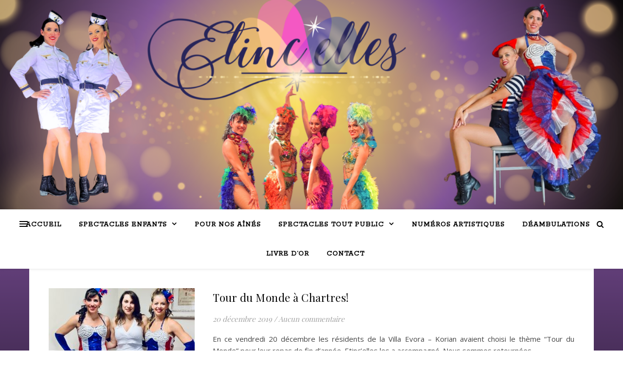

--- FILE ---
content_type: text/html; charset=UTF-8
request_url: https://etinc-elles.fr/tag/chant/
body_size: 14217
content:
<!DOCTYPE html>
<html lang="fr-FR">
<head>
	<meta charset="UTF-8">
	<meta name="viewport" content="width=device-width, initial-scale=1.0" />
	<link rel="profile" href="https://gmpg.org/xfn/11">

<meta name='robots' content='index, follow, max-video-preview:-1, max-snippet:-1, max-image-preview:large' />

	<!-- This site is optimized with the Yoast SEO plugin v19.14 - https://yoast.com/wordpress/plugins/seo/ -->
	<title>Archives des chant - Etinc&#039;elles</title>
	<link rel="canonical" href="https://etinc-elles.fr/tag/chant/" />
	<meta property="og:locale" content="fr_FR" />
	<meta property="og:type" content="article" />
	<meta property="og:title" content="Archives des chant - Etinc&#039;elles" />
	<meta property="og:url" content="https://etinc-elles.fr/tag/chant/" />
	<meta property="og:site_name" content="Etinc&#039;elles" />
	<meta name="twitter:card" content="summary_large_image" />
	<script type="application/ld+json" class="yoast-schema-graph">{"@context":"https://schema.org","@graph":[{"@type":"CollectionPage","@id":"https://etinc-elles.fr/tag/chant/","url":"https://etinc-elles.fr/tag/chant/","name":"Archives des chant - Etinc&#039;elles","isPartOf":{"@id":"https://etinc-elles.fr/#website"},"primaryImageOfPage":{"@id":"https://etinc-elles.fr/tag/chant/#primaryimage"},"image":{"@id":"https://etinc-elles.fr/tag/chant/#primaryimage"},"thumbnailUrl":"https://etinc-elles.fr/wp-content/uploads/2019/12/WhatsApp-Image-2019-12-20-at-17.30.47.jpeg","breadcrumb":{"@id":"https://etinc-elles.fr/tag/chant/#breadcrumb"},"inLanguage":"fr-FR"},{"@type":"ImageObject","inLanguage":"fr-FR","@id":"https://etinc-elles.fr/tag/chant/#primaryimage","url":"https://etinc-elles.fr/wp-content/uploads/2019/12/WhatsApp-Image-2019-12-20-at-17.30.47.jpeg","contentUrl":"https://etinc-elles.fr/wp-content/uploads/2019/12/WhatsApp-Image-2019-12-20-at-17.30.47.jpeg","width":896,"height":1237,"caption":"Troupe étincelles spectacle cabaret chartres"},{"@type":"BreadcrumbList","@id":"https://etinc-elles.fr/tag/chant/#breadcrumb","itemListElement":[{"@type":"ListItem","position":1,"name":"Accueil","item":"https://etinc-elles.fr/"},{"@type":"ListItem","position":2,"name":"chant"}]},{"@type":"WebSite","@id":"https://etinc-elles.fr/#website","url":"https://etinc-elles.fr/","name":"Etinc&#039;elles","description":"Danse et prestations artistiques","potentialAction":[{"@type":"SearchAction","target":{"@type":"EntryPoint","urlTemplate":"https://etinc-elles.fr/?s={search_term_string}"},"query-input":"required name=search_term_string"}],"inLanguage":"fr-FR"}]}</script>
	<!-- / Yoast SEO plugin. -->


<link rel='dns-prefetch' href='//fonts.googleapis.com' />
<link rel="alternate" type="application/rss+xml" title="Etinc&#039;elles &raquo; Flux" href="https://etinc-elles.fr/feed/" />
<link rel="alternate" type="application/rss+xml" title="Etinc&#039;elles &raquo; Flux des commentaires" href="https://etinc-elles.fr/comments/feed/" />
<link rel="alternate" type="application/rss+xml" title="Etinc&#039;elles &raquo; Flux de l’étiquette chant" href="https://etinc-elles.fr/tag/chant/feed/" />
<script type="text/javascript">
window._wpemojiSettings = {"baseUrl":"https:\/\/s.w.org\/images\/core\/emoji\/14.0.0\/72x72\/","ext":".png","svgUrl":"https:\/\/s.w.org\/images\/core\/emoji\/14.0.0\/svg\/","svgExt":".svg","source":{"concatemoji":"https:\/\/etinc-elles.fr\/wp-includes\/js\/wp-emoji-release.min.js?ver=6.2.8"}};
/*! This file is auto-generated */
!function(e,a,t){var n,r,o,i=a.createElement("canvas"),p=i.getContext&&i.getContext("2d");function s(e,t){p.clearRect(0,0,i.width,i.height),p.fillText(e,0,0);e=i.toDataURL();return p.clearRect(0,0,i.width,i.height),p.fillText(t,0,0),e===i.toDataURL()}function c(e){var t=a.createElement("script");t.src=e,t.defer=t.type="text/javascript",a.getElementsByTagName("head")[0].appendChild(t)}for(o=Array("flag","emoji"),t.supports={everything:!0,everythingExceptFlag:!0},r=0;r<o.length;r++)t.supports[o[r]]=function(e){if(p&&p.fillText)switch(p.textBaseline="top",p.font="600 32px Arial",e){case"flag":return s("\ud83c\udff3\ufe0f\u200d\u26a7\ufe0f","\ud83c\udff3\ufe0f\u200b\u26a7\ufe0f")?!1:!s("\ud83c\uddfa\ud83c\uddf3","\ud83c\uddfa\u200b\ud83c\uddf3")&&!s("\ud83c\udff4\udb40\udc67\udb40\udc62\udb40\udc65\udb40\udc6e\udb40\udc67\udb40\udc7f","\ud83c\udff4\u200b\udb40\udc67\u200b\udb40\udc62\u200b\udb40\udc65\u200b\udb40\udc6e\u200b\udb40\udc67\u200b\udb40\udc7f");case"emoji":return!s("\ud83e\udef1\ud83c\udffb\u200d\ud83e\udef2\ud83c\udfff","\ud83e\udef1\ud83c\udffb\u200b\ud83e\udef2\ud83c\udfff")}return!1}(o[r]),t.supports.everything=t.supports.everything&&t.supports[o[r]],"flag"!==o[r]&&(t.supports.everythingExceptFlag=t.supports.everythingExceptFlag&&t.supports[o[r]]);t.supports.everythingExceptFlag=t.supports.everythingExceptFlag&&!t.supports.flag,t.DOMReady=!1,t.readyCallback=function(){t.DOMReady=!0},t.supports.everything||(n=function(){t.readyCallback()},a.addEventListener?(a.addEventListener("DOMContentLoaded",n,!1),e.addEventListener("load",n,!1)):(e.attachEvent("onload",n),a.attachEvent("onreadystatechange",function(){"complete"===a.readyState&&t.readyCallback()})),(e=t.source||{}).concatemoji?c(e.concatemoji):e.wpemoji&&e.twemoji&&(c(e.twemoji),c(e.wpemoji)))}(window,document,window._wpemojiSettings);
</script>
<style type="text/css">
img.wp-smiley,
img.emoji {
	display: inline !important;
	border: none !important;
	box-shadow: none !important;
	height: 1em !important;
	width: 1em !important;
	margin: 0 0.07em !important;
	vertical-align: -0.1em !important;
	background: none !important;
	padding: 0 !important;
}
</style>
	<link rel='stylesheet' id='wp-block-library-css' href='https://etinc-elles.fr/wp-includes/css/dist/block-library/style.min.css?ver=6.2.8' type='text/css' media='all' />
<link rel='stylesheet' id='classic-theme-styles-css' href='https://etinc-elles.fr/wp-includes/css/classic-themes.min.css?ver=6.2.8' type='text/css' media='all' />
<style id='global-styles-inline-css' type='text/css'>
body{--wp--preset--color--black: #000000;--wp--preset--color--cyan-bluish-gray: #abb8c3;--wp--preset--color--white: #ffffff;--wp--preset--color--pale-pink: #f78da7;--wp--preset--color--vivid-red: #cf2e2e;--wp--preset--color--luminous-vivid-orange: #ff6900;--wp--preset--color--luminous-vivid-amber: #fcb900;--wp--preset--color--light-green-cyan: #7bdcb5;--wp--preset--color--vivid-green-cyan: #00d084;--wp--preset--color--pale-cyan-blue: #8ed1fc;--wp--preset--color--vivid-cyan-blue: #0693e3;--wp--preset--color--vivid-purple: #9b51e0;--wp--preset--gradient--vivid-cyan-blue-to-vivid-purple: linear-gradient(135deg,rgba(6,147,227,1) 0%,rgb(155,81,224) 100%);--wp--preset--gradient--light-green-cyan-to-vivid-green-cyan: linear-gradient(135deg,rgb(122,220,180) 0%,rgb(0,208,130) 100%);--wp--preset--gradient--luminous-vivid-amber-to-luminous-vivid-orange: linear-gradient(135deg,rgba(252,185,0,1) 0%,rgba(255,105,0,1) 100%);--wp--preset--gradient--luminous-vivid-orange-to-vivid-red: linear-gradient(135deg,rgba(255,105,0,1) 0%,rgb(207,46,46) 100%);--wp--preset--gradient--very-light-gray-to-cyan-bluish-gray: linear-gradient(135deg,rgb(238,238,238) 0%,rgb(169,184,195) 100%);--wp--preset--gradient--cool-to-warm-spectrum: linear-gradient(135deg,rgb(74,234,220) 0%,rgb(151,120,209) 20%,rgb(207,42,186) 40%,rgb(238,44,130) 60%,rgb(251,105,98) 80%,rgb(254,248,76) 100%);--wp--preset--gradient--blush-light-purple: linear-gradient(135deg,rgb(255,206,236) 0%,rgb(152,150,240) 100%);--wp--preset--gradient--blush-bordeaux: linear-gradient(135deg,rgb(254,205,165) 0%,rgb(254,45,45) 50%,rgb(107,0,62) 100%);--wp--preset--gradient--luminous-dusk: linear-gradient(135deg,rgb(255,203,112) 0%,rgb(199,81,192) 50%,rgb(65,88,208) 100%);--wp--preset--gradient--pale-ocean: linear-gradient(135deg,rgb(255,245,203) 0%,rgb(182,227,212) 50%,rgb(51,167,181) 100%);--wp--preset--gradient--electric-grass: linear-gradient(135deg,rgb(202,248,128) 0%,rgb(113,206,126) 100%);--wp--preset--gradient--midnight: linear-gradient(135deg,rgb(2,3,129) 0%,rgb(40,116,252) 100%);--wp--preset--duotone--dark-grayscale: url('#wp-duotone-dark-grayscale');--wp--preset--duotone--grayscale: url('#wp-duotone-grayscale');--wp--preset--duotone--purple-yellow: url('#wp-duotone-purple-yellow');--wp--preset--duotone--blue-red: url('#wp-duotone-blue-red');--wp--preset--duotone--midnight: url('#wp-duotone-midnight');--wp--preset--duotone--magenta-yellow: url('#wp-duotone-magenta-yellow');--wp--preset--duotone--purple-green: url('#wp-duotone-purple-green');--wp--preset--duotone--blue-orange: url('#wp-duotone-blue-orange');--wp--preset--font-size--small: 13px;--wp--preset--font-size--medium: 20px;--wp--preset--font-size--large: 36px;--wp--preset--font-size--x-large: 42px;--wp--preset--spacing--20: 0.44rem;--wp--preset--spacing--30: 0.67rem;--wp--preset--spacing--40: 1rem;--wp--preset--spacing--50: 1.5rem;--wp--preset--spacing--60: 2.25rem;--wp--preset--spacing--70: 3.38rem;--wp--preset--spacing--80: 5.06rem;--wp--preset--shadow--natural: 6px 6px 9px rgba(0, 0, 0, 0.2);--wp--preset--shadow--deep: 12px 12px 50px rgba(0, 0, 0, 0.4);--wp--preset--shadow--sharp: 6px 6px 0px rgba(0, 0, 0, 0.2);--wp--preset--shadow--outlined: 6px 6px 0px -3px rgba(255, 255, 255, 1), 6px 6px rgba(0, 0, 0, 1);--wp--preset--shadow--crisp: 6px 6px 0px rgba(0, 0, 0, 1);}:where(.is-layout-flex){gap: 0.5em;}body .is-layout-flow > .alignleft{float: left;margin-inline-start: 0;margin-inline-end: 2em;}body .is-layout-flow > .alignright{float: right;margin-inline-start: 2em;margin-inline-end: 0;}body .is-layout-flow > .aligncenter{margin-left: auto !important;margin-right: auto !important;}body .is-layout-constrained > .alignleft{float: left;margin-inline-start: 0;margin-inline-end: 2em;}body .is-layout-constrained > .alignright{float: right;margin-inline-start: 2em;margin-inline-end: 0;}body .is-layout-constrained > .aligncenter{margin-left: auto !important;margin-right: auto !important;}body .is-layout-constrained > :where(:not(.alignleft):not(.alignright):not(.alignfull)){max-width: var(--wp--style--global--content-size);margin-left: auto !important;margin-right: auto !important;}body .is-layout-constrained > .alignwide{max-width: var(--wp--style--global--wide-size);}body .is-layout-flex{display: flex;}body .is-layout-flex{flex-wrap: wrap;align-items: center;}body .is-layout-flex > *{margin: 0;}:where(.wp-block-columns.is-layout-flex){gap: 2em;}.has-black-color{color: var(--wp--preset--color--black) !important;}.has-cyan-bluish-gray-color{color: var(--wp--preset--color--cyan-bluish-gray) !important;}.has-white-color{color: var(--wp--preset--color--white) !important;}.has-pale-pink-color{color: var(--wp--preset--color--pale-pink) !important;}.has-vivid-red-color{color: var(--wp--preset--color--vivid-red) !important;}.has-luminous-vivid-orange-color{color: var(--wp--preset--color--luminous-vivid-orange) !important;}.has-luminous-vivid-amber-color{color: var(--wp--preset--color--luminous-vivid-amber) !important;}.has-light-green-cyan-color{color: var(--wp--preset--color--light-green-cyan) !important;}.has-vivid-green-cyan-color{color: var(--wp--preset--color--vivid-green-cyan) !important;}.has-pale-cyan-blue-color{color: var(--wp--preset--color--pale-cyan-blue) !important;}.has-vivid-cyan-blue-color{color: var(--wp--preset--color--vivid-cyan-blue) !important;}.has-vivid-purple-color{color: var(--wp--preset--color--vivid-purple) !important;}.has-black-background-color{background-color: var(--wp--preset--color--black) !important;}.has-cyan-bluish-gray-background-color{background-color: var(--wp--preset--color--cyan-bluish-gray) !important;}.has-white-background-color{background-color: var(--wp--preset--color--white) !important;}.has-pale-pink-background-color{background-color: var(--wp--preset--color--pale-pink) !important;}.has-vivid-red-background-color{background-color: var(--wp--preset--color--vivid-red) !important;}.has-luminous-vivid-orange-background-color{background-color: var(--wp--preset--color--luminous-vivid-orange) !important;}.has-luminous-vivid-amber-background-color{background-color: var(--wp--preset--color--luminous-vivid-amber) !important;}.has-light-green-cyan-background-color{background-color: var(--wp--preset--color--light-green-cyan) !important;}.has-vivid-green-cyan-background-color{background-color: var(--wp--preset--color--vivid-green-cyan) !important;}.has-pale-cyan-blue-background-color{background-color: var(--wp--preset--color--pale-cyan-blue) !important;}.has-vivid-cyan-blue-background-color{background-color: var(--wp--preset--color--vivid-cyan-blue) !important;}.has-vivid-purple-background-color{background-color: var(--wp--preset--color--vivid-purple) !important;}.has-black-border-color{border-color: var(--wp--preset--color--black) !important;}.has-cyan-bluish-gray-border-color{border-color: var(--wp--preset--color--cyan-bluish-gray) !important;}.has-white-border-color{border-color: var(--wp--preset--color--white) !important;}.has-pale-pink-border-color{border-color: var(--wp--preset--color--pale-pink) !important;}.has-vivid-red-border-color{border-color: var(--wp--preset--color--vivid-red) !important;}.has-luminous-vivid-orange-border-color{border-color: var(--wp--preset--color--luminous-vivid-orange) !important;}.has-luminous-vivid-amber-border-color{border-color: var(--wp--preset--color--luminous-vivid-amber) !important;}.has-light-green-cyan-border-color{border-color: var(--wp--preset--color--light-green-cyan) !important;}.has-vivid-green-cyan-border-color{border-color: var(--wp--preset--color--vivid-green-cyan) !important;}.has-pale-cyan-blue-border-color{border-color: var(--wp--preset--color--pale-cyan-blue) !important;}.has-vivid-cyan-blue-border-color{border-color: var(--wp--preset--color--vivid-cyan-blue) !important;}.has-vivid-purple-border-color{border-color: var(--wp--preset--color--vivid-purple) !important;}.has-vivid-cyan-blue-to-vivid-purple-gradient-background{background: var(--wp--preset--gradient--vivid-cyan-blue-to-vivid-purple) !important;}.has-light-green-cyan-to-vivid-green-cyan-gradient-background{background: var(--wp--preset--gradient--light-green-cyan-to-vivid-green-cyan) !important;}.has-luminous-vivid-amber-to-luminous-vivid-orange-gradient-background{background: var(--wp--preset--gradient--luminous-vivid-amber-to-luminous-vivid-orange) !important;}.has-luminous-vivid-orange-to-vivid-red-gradient-background{background: var(--wp--preset--gradient--luminous-vivid-orange-to-vivid-red) !important;}.has-very-light-gray-to-cyan-bluish-gray-gradient-background{background: var(--wp--preset--gradient--very-light-gray-to-cyan-bluish-gray) !important;}.has-cool-to-warm-spectrum-gradient-background{background: var(--wp--preset--gradient--cool-to-warm-spectrum) !important;}.has-blush-light-purple-gradient-background{background: var(--wp--preset--gradient--blush-light-purple) !important;}.has-blush-bordeaux-gradient-background{background: var(--wp--preset--gradient--blush-bordeaux) !important;}.has-luminous-dusk-gradient-background{background: var(--wp--preset--gradient--luminous-dusk) !important;}.has-pale-ocean-gradient-background{background: var(--wp--preset--gradient--pale-ocean) !important;}.has-electric-grass-gradient-background{background: var(--wp--preset--gradient--electric-grass) !important;}.has-midnight-gradient-background{background: var(--wp--preset--gradient--midnight) !important;}.has-small-font-size{font-size: var(--wp--preset--font-size--small) !important;}.has-medium-font-size{font-size: var(--wp--preset--font-size--medium) !important;}.has-large-font-size{font-size: var(--wp--preset--font-size--large) !important;}.has-x-large-font-size{font-size: var(--wp--preset--font-size--x-large) !important;}
.wp-block-navigation a:where(:not(.wp-element-button)){color: inherit;}
:where(.wp-block-columns.is-layout-flex){gap: 2em;}
.wp-block-pullquote{font-size: 1.5em;line-height: 1.6;}
</style>
<link rel='stylesheet' id='contact-form-7-css' href='https://etinc-elles.fr/wp-content/plugins/contact-form-7/includes/css/styles.css?ver=5.7.2' type='text/css' media='all' />
<link rel='stylesheet' id='rw-slider-image-script-css' href='https://etinc-elles.fr/wp-content/plugins/slider-images/style/rw-slider-image-widget.css?ver=6.2.8' type='text/css' media='all' />
<link rel='stylesheet' id='rw-slider-image-style-fontawesome-css' href='https://etinc-elles.fr/wp-content/plugins/slider-images/style/richwebicons.css?ver=6.2.8' type='text/css' media='all' />
<link rel='stylesheet' id='dpsp-frontend-style-css' href='https://etinc-elles.fr/wp-content/plugins/social-pug/assets/css/style-frontend.css?ver=6.2.8' type='text/css' media='all' />
<link rel='stylesheet' id='ashe-style-css' href='https://etinc-elles.fr/wp-content/themes/ashe/style.css?ver=1.8.2' type='text/css' media='all' />
<link rel='stylesheet' id='fontawesome-css' href='https://etinc-elles.fr/wp-content/themes/ashe/assets/css/font-awesome.css?ver=6.2.8' type='text/css' media='all' />
<link rel='stylesheet' id='fontello-css' href='https://etinc-elles.fr/wp-content/themes/ashe/assets/css/fontello.css?ver=6.2.8' type='text/css' media='all' />
<link rel='stylesheet' id='slick-css' href='https://etinc-elles.fr/wp-content/themes/ashe/assets/css/slick.css?ver=6.2.8' type='text/css' media='all' />
<link rel='stylesheet' id='scrollbar-css' href='https://etinc-elles.fr/wp-content/themes/ashe/assets/css/perfect-scrollbar.css?ver=6.2.8' type='text/css' media='all' />
<link rel='stylesheet' id='ashe-responsive-css' href='https://etinc-elles.fr/wp-content/themes/ashe/assets/css/responsive.css?ver=1.8.2' type='text/css' media='all' />
<link rel='stylesheet' id='ashe-playfair-font-css' href='//fonts.googleapis.com/css?family=Playfair+Display%3A400%2C700&#038;ver=1.0.0' type='text/css' media='all' />
<link rel='stylesheet' id='ashe-opensans-font-css' href='//fonts.googleapis.com/css?family=Open+Sans%3A400italic%2C400%2C600italic%2C600%2C700italic%2C700&#038;ver=1.0.0' type='text/css' media='all' />
<link rel='stylesheet' id='ashe-rokkitt-font-css' href='//fonts.googleapis.com/css?family=Rokkitt&#038;ver=1.0.0' type='text/css' media='all' />
<style id='akismet-widget-style-inline-css' type='text/css'>

			.a-stats {
				--akismet-color-mid-green: #357b49;
				--akismet-color-white: #fff;
				--akismet-color-light-grey: #f6f7f7;

				max-width: 350px;
				width: auto;
			}

			.a-stats * {
				all: unset;
				box-sizing: border-box;
			}

			.a-stats strong {
				font-weight: 600;
			}

			.a-stats a.a-stats__link,
			.a-stats a.a-stats__link:visited,
			.a-stats a.a-stats__link:active {
				background: var(--akismet-color-mid-green);
				border: none;
				box-shadow: none;
				border-radius: 8px;
				color: var(--akismet-color-white);
				cursor: pointer;
				display: block;
				font-family: -apple-system, BlinkMacSystemFont, 'Segoe UI', 'Roboto', 'Oxygen-Sans', 'Ubuntu', 'Cantarell', 'Helvetica Neue', sans-serif;
				font-weight: 500;
				padding: 12px;
				text-align: center;
				text-decoration: none;
				transition: all 0.2s ease;
			}

			/* Extra specificity to deal with TwentyTwentyOne focus style */
			.widget .a-stats a.a-stats__link:focus {
				background: var(--akismet-color-mid-green);
				color: var(--akismet-color-white);
				text-decoration: none;
			}

			.a-stats a.a-stats__link:hover {
				filter: brightness(110%);
				box-shadow: 0 4px 12px rgba(0, 0, 0, 0.06), 0 0 2px rgba(0, 0, 0, 0.16);
			}

			.a-stats .count {
				color: var(--akismet-color-white);
				display: block;
				font-size: 1.5em;
				line-height: 1.4;
				padding: 0 13px;
				white-space: nowrap;
			}
		
</style>
<link rel='stylesheet' id='slb_core-css' href='https://etinc-elles.fr/wp-content/plugins/simple-lightbox/client/css/app.css?ver=2.9.4' type='text/css' media='all' />
<script type='text/javascript' src='https://etinc-elles.fr/wp-includes/js/jquery/jquery.min.js?ver=3.6.4' id='jquery-core-js'></script>
<script type='text/javascript' src='https://etinc-elles.fr/wp-includes/js/jquery/jquery-migrate.min.js?ver=3.4.0' id='jquery-migrate-js'></script>
<script type='text/javascript' src='https://etinc-elles.fr/wp-includes/js/jquery/ui/core.min.js?ver=1.13.2' id='jquery-ui-core-js'></script>
<script type='text/javascript' src='https://etinc-elles.fr/wp-content/plugins/slider-images/scripts/rw-slider-image-widget.js?ver=6.2.8' id='rw-slider-image-script-js'></script>
<script type='text/javascript' src='https://etinc-elles.fr/wp-content/plugins/slider-images/scripts/jquery.easing.1.2.js?ver=6.2.8' id='rw-slider-image-script-easing-js'></script>
<script type='text/javascript' src='https://etinc-elles.fr/wp-content/plugins/slider-images/scripts/jquery.anythingslider.min.js?ver=6.2.8' id='rw-slider-image-script-anythingslider-js'></script>
<script type='text/javascript' src='https://etinc-elles.fr/wp-content/plugins/slider-images/scripts/jquery.colorbox-min.js?ver=6.2.8' id='rw-slider-image-script-colorbox-js'></script>
<script type='text/javascript' src='https://etinc-elles.fr/wp-content/plugins/social-pug/assets/js/front-end.js?ver=6.2.8' id='dpsp-frontend-js-js'></script>
<script type='text/javascript' id='wp-statistics-tracker-js-extra'>
/* <![CDATA[ */
var WP_Statistics_Tracker_Object = {"hitRequestUrl":"https:\/\/etinc-elles.fr\/wp-json\/wp-statistics\/v2\/hit?wp_statistics_hit_rest=yes&track_all=0&current_page_type=post_tag&current_page_id=152&search_query&page_uri=L3RhZy9jaGFudC8","keepOnlineRequestUrl":"https:\/\/etinc-elles.fr\/wp-json\/wp-statistics\/v2\/online?wp_statistics_hit_rest=yes&track_all=0&current_page_type=post_tag&current_page_id=152&search_query&page_uri=L3RhZy9jaGFudC8","option":{"dntEnabled":"1","cacheCompatibility":"1"}};
/* ]]> */
</script>
<script type='text/javascript' src='https://etinc-elles.fr/wp-content/plugins/wp-statistics/assets/js/tracker.js?ver=6.2.8' id='wp-statistics-tracker-js'></script>
<link rel="https://api.w.org/" href="https://etinc-elles.fr/wp-json/" /><link rel="alternate" type="application/json" href="https://etinc-elles.fr/wp-json/wp/v2/tags/152" /><link rel="EditURI" type="application/rsd+xml" title="RSD" href="https://etinc-elles.fr/xmlrpc.php?rsd" />
<link rel="wlwmanifest" type="application/wlwmanifest+xml" href="https://etinc-elles.fr/wp-includes/wlwmanifest.xml" />
<meta name="generator" content="WordPress 6.2.8" />
<style type="text/css" data-source="Social Pug">
					@media screen and ( max-width : 720px ) {
						.dpsp-content-wrapper.dpsp-hide-on-mobile { display: none !important; }
					}
				</style><!-- Analytics by WP Statistics v14.3.5 - https://wp-statistics.com/ -->
<style id="ashe_dynamic_css">body {background-color: #ffffff;}#top-bar {background-color: #ffffff;}#top-bar a {color: #000000;}#top-bar a:hover,#top-bar li.current-menu-item > a,#top-bar li.current-menu-ancestor > a,#top-bar .sub-menu li.current-menu-item > a,#top-bar .sub-menu li.current-menu-ancestor> a {color: #ed95e5;}#top-menu .sub-menu,#top-menu .sub-menu a {background-color: #ffffff;border-color: rgba(0,0,0, 0.05);}@media screen and ( max-width: 979px ) {.top-bar-socials {float: none !important;}.top-bar-socials a {line-height: 40px !important;}}.header-logo a,.site-description {color: #111111;}.entry-header {background-color: #ffffff;}#main-nav {background-color: #ffffff;box-shadow: 0px 1px 5px rgba(0,0,0, 0.1);}#featured-links h6 {background-color: rgba(255,255,255, 0.85);color: #000000;}#main-nav a,#main-nav i,#main-nav #s {color: #000000;}.main-nav-sidebar span,.sidebar-alt-close-btn span {background-color: #000000;}#main-nav a:hover,#main-nav i:hover,#main-nav li.current-menu-item > a,#main-nav li.current-menu-ancestor > a,#main-nav .sub-menu li.current-menu-item > a,#main-nav .sub-menu li.current-menu-ancestor> a {color: #ed95e5;}.main-nav-sidebar:hover span {background-color: #ed95e5;}#main-menu .sub-menu,#main-menu .sub-menu a {background-color: #ffffff;border-color: rgba(0,0,0, 0.05);}#main-nav #s {background-color: #ffffff;}#main-nav #s::-webkit-input-placeholder { /* Chrome/Opera/Safari */color: rgba(0,0,0, 0.7);}#main-nav #s::-moz-placeholder { /* Firefox 19+ */color: rgba(0,0,0, 0.7);}#main-nav #s:-ms-input-placeholder { /* IE 10+ */color: rgba(0,0,0, 0.7);}#main-nav #s:-moz-placeholder { /* Firefox 18- */color: rgba(0,0,0, 0.7);}/* Background */.sidebar-alt,#featured-links,.main-content,.featured-slider-area,.page-content select,.page-content input,.page-content textarea {background-color: #ffffff;}/* Text */.page-content,.page-content select,.page-content input,.page-content textarea,.page-content .post-author a,.page-content .ashe-widget a,.page-content .comment-author {color: #464646;}/* Title */.page-content h1,.page-content h2,.page-content h3,.page-content h4,.page-content h5,.page-content h6,.page-content .post-title a,.page-content .author-description h4 a,.page-content .related-posts h4 a,.page-content .blog-pagination .previous-page a,.page-content .blog-pagination .next-page a,blockquote,.page-content .post-share a {color: #030303;}.page-content .post-title a:hover {color: rgba(3,3,3, 0.75);}/* Meta */.page-content .post-date,.page-content .post-comments,.page-content .post-author,.page-content [data-layout*="list"] .post-author a,.page-content .related-post-date,.page-content .comment-meta a,.page-content .author-share a,.page-content .post-tags a,.page-content .tagcloud a,.widget_categories li,.widget_archive li,.ahse-subscribe-box p,.rpwwt-post-author,.rpwwt-post-categories,.rpwwt-post-date,.rpwwt-post-comments-number {color: #a1a1a1;}.page-content input::-webkit-input-placeholder { /* Chrome/Opera/Safari */color: #a1a1a1;}.page-content input::-moz-placeholder { /* Firefox 19+ */color: #a1a1a1;}.page-content input:-ms-input-placeholder { /* IE 10+ */color: #a1a1a1;}.page-content input:-moz-placeholder { /* Firefox 18- */color: #a1a1a1;}/* Accent */.page-content a,.post-categories,.page-content .ashe-widget.widget_text a {color: #ed95e5;}.page-content .elementor a,.page-content .elementor a:hover {color: inherit;}.ps-container > .ps-scrollbar-y-rail > .ps-scrollbar-y {background: #ed95e5;}.page-content a:hover {color: rgba(237,149,229, 0.8);}blockquote {border-color: #ed95e5;}/* Selection */::-moz-selection {color: #ffffff;background: #ed95e5;}::selection {color: #ffffff;background: #ed95e5;}/* Border */.page-content .post-footer,[data-layout*="list"] .blog-grid > li,.page-content .author-description,.page-content .related-posts,.page-content .entry-comments,.page-content .ashe-widget li,.page-content #wp-calendar,.page-content #wp-calendar caption,.page-content #wp-calendar tbody td,.page-content .widget_nav_menu li a,.page-content .tagcloud a,.page-content select,.page-content input,.page-content textarea,.widget-title h2:before,.widget-title h2:after,.post-tags a,.gallery-caption,.wp-caption-text,table tr,table th,table td,pre,.category-description {border-color: #e8e8e8;}hr {background-color: #e8e8e8;}/* Buttons */.widget_search i,.widget_search #searchsubmit,.single-navigation i,.page-content .submit,.page-content .blog-pagination.numeric a,.page-content .blog-pagination.load-more a,.page-content .ashe-subscribe-box input[type="submit"],.page-content .widget_wysija input[type="submit"],.page-content .post-password-form input[type="submit"],.page-content .wpcf7 [type="submit"] {color: #ffffff;background-color: #333333;}.single-navigation i:hover,.page-content .submit:hover,.page-content .blog-pagination.numeric a:hover,.page-content .blog-pagination.numeric span,.page-content .blog-pagination.load-more a:hover,.page-content .ashe-subscribe-box input[type="submit"]:hover,.page-content .widget_wysija input[type="submit"]:hover,.page-content .post-password-form input[type="submit"]:hover,.page-content .wpcf7 [type="submit"]:hover {color: #ffffff;background-color: #ed95e5;}/* Image Overlay */.image-overlay,#infscr-loading,.page-content h4.image-overlay {color: #ffffff;background-color: rgba(73,73,73, 0.3);}.image-overlay a,.post-slider .prev-arrow,.post-slider .next-arrow,.page-content .image-overlay a,#featured-slider .slick-arrow,#featured-slider .slider-dots {color: #ffffff;}.slide-caption {background: rgba(255,255,255, 0.95);}#featured-slider .slick-active {background: #ffffff;}#page-footer,#page-footer select,#page-footer input,#page-footer textarea {background-color: #f6f6f6;color: #333333;}#page-footer,#page-footer a,#page-footer select,#page-footer input,#page-footer textarea {color: #333333;}#page-footer #s::-webkit-input-placeholder { /* Chrome/Opera/Safari */color: #333333;}#page-footer #s::-moz-placeholder { /* Firefox 19+ */color: #333333;}#page-footer #s:-ms-input-placeholder { /* IE 10+ */color: #333333;}#page-footer #s:-moz-placeholder { /* Firefox 18- */color: #333333;}/* Title */#page-footer h1,#page-footer h2,#page-footer h3,#page-footer h4,#page-footer h5,#page-footer h6 {color: #111111;}#page-footer a:hover {color: #ed95e5;}/* Border */#page-footer a,#page-footer .ashe-widget li,#page-footer #wp-calendar,#page-footer #wp-calendar caption,#page-footer #wp-calendar tbody td,#page-footer .widget_nav_menu li a,#page-footer select,#page-footer input,#page-footer textarea,#page-footer .widget-title h2:before,#page-footer .widget-title h2:after,.footer-widgets {border-color: #e0dbdb;}#page-footer hr {background-color: #e0dbdb;}.ashe-preloader-wrap {background-color: #ffffff;}@media screen and ( max-width: 768px ) {.featured-slider-area {display: none;}}@media screen and ( max-width: 768px ) {#featured-links {display: none;}}@media screen and ( max-width: 640px ) {.related-posts {display: none;}}.header-logo a {font-family: 'Rokkitt';}#top-menu li a {font-family: 'Rokkitt';}#main-menu li a {font-family: 'Rokkitt';}#mobile-menu li {font-family: 'Rokkitt';}#top-menu li a,#main-menu li a,#mobile-menu li {text-transform: uppercase;}.boxed-wrapper {max-width: 1160px;}.sidebar-alt {max-width: 340px;left: -340px; padding: 85px 35px 0px;}.sidebar-left,.sidebar-right {width: 307px;}.main-container {width: 100%;}#top-bar > div,#main-nav > div,#featured-links,.main-content,.page-footer-inner,.featured-slider-area.boxed-wrapper {padding-left: 40px;padding-right: 40px;}[data-layout*="list"] .blog-grid .has-post-thumbnail .post-media {float: left;max-width: 300px;width: 100%;}[data-layout*="list"] .blog-grid .has-post-thumbnail .post-content-wrap {width: calc(100% - 300px);width: -webkit-calc(100% - 300px);float: left;padding-left: 37px;}[data-layout*="list"] .blog-grid > li {padding-bottom: 39px;}[data-layout*="list"] .blog-grid > li {margin-bottom: 39px;}[data-layout*="list"] .blog-grid .post-header, [data-layout*="list"] .blog-grid .read-more {text-align: left;}#top-menu {float: left;}.top-bar-socials {float: right;}.entry-header {height: 500px;background-image:url(https://etinc-elles.fr/wp-content/uploads/2024/05/cropped-1-1.png);background-size: cover;}.entry-header {background-position: center center;}.logo-img {max-width: 800px;}.mini-logo a {max-width: 160px;}.header-logo a:not(.logo-img),.site-description {display: none;}#main-nav {text-align: center;}.main-nav-sidebar {position: absolute;top: 0px;left: 40px;z-index: 1;}.main-nav-icons {position: absolute;top: 0px;right: 40px;z-index: 2;}.mini-logo {position: absolute;left: auto;top: 0;}.main-nav-sidebar ~ .mini-logo {margin-left: 30px;}#featured-links .featured-link {margin-right: 20px;}#featured-links .featured-link:last-of-type {margin-right: 0;}#featured-links .featured-link {width: calc( (100% - -20px) / 0 - 1px);width: -webkit-calc( (100% - -20px) / 0- 1px);}.featured-link:nth-child(1) .cv-inner {display: none;}.featured-link:nth-child(2) .cv-inner {display: none;}.featured-link:nth-child(3) .cv-inner {display: none;}.blog-grid > li {width: 100%;margin-bottom: 30px;}.footer-widgets > .ashe-widget {width: 30%;margin-right: 5%;}.footer-widgets > .ashe-widget:nth-child(3n+3) {margin-right: 0;}.footer-widgets > .ashe-widget:nth-child(3n+4) {clear: both;}.copyright-info {float: right;}.footer-socials {float: left;}.woocommerce div.product .stock,.woocommerce div.product p.price,.woocommerce div.product span.price,.woocommerce ul.products li.product .price,.woocommerce-Reviews .woocommerce-review__author,.woocommerce form .form-row .required,.woocommerce form .form-row.woocommerce-invalid label,.woocommerce .page-content div.product .woocommerce-tabs ul.tabs li a {color: #464646;}.woocommerce a.remove:hover {color: #464646 !important;}.woocommerce a.remove,.woocommerce .product_meta,.page-content .woocommerce-breadcrumb,.page-content .woocommerce-review-link,.page-content .woocommerce-breadcrumb a,.page-content .woocommerce-MyAccount-navigation-link a,.woocommerce .woocommerce-info:before,.woocommerce .page-content .woocommerce-result-count,.woocommerce-page .page-content .woocommerce-result-count,.woocommerce-Reviews .woocommerce-review__published-date,.woocommerce .product_list_widget .quantity,.woocommerce .widget_products .amount,.woocommerce .widget_price_filter .price_slider_amount,.woocommerce .widget_recently_viewed_products .amount,.woocommerce .widget_top_rated_products .amount,.woocommerce .widget_recent_reviews .reviewer {color: #a1a1a1;}.woocommerce a.remove {color: #a1a1a1 !important;}p.demo_store,.woocommerce-store-notice,.woocommerce span.onsale { background-color: #ed95e5;}.woocommerce .star-rating::before,.woocommerce .star-rating span::before,.woocommerce .page-content ul.products li.product .button,.page-content .woocommerce ul.products li.product .button,.page-content .woocommerce-MyAccount-navigation-link.is-active a,.page-content .woocommerce-MyAccount-navigation-link a:hover { color: #ed95e5;}.woocommerce form.login,.woocommerce form.register,.woocommerce-account fieldset,.woocommerce form.checkout_coupon,.woocommerce .woocommerce-info,.woocommerce .woocommerce-error,.woocommerce .woocommerce-message,.woocommerce .widget_shopping_cart .total,.woocommerce.widget_shopping_cart .total,.woocommerce-Reviews .comment_container,.woocommerce-cart #payment ul.payment_methods,#add_payment_method #payment ul.payment_methods,.woocommerce-checkout #payment ul.payment_methods,.woocommerce div.product .woocommerce-tabs ul.tabs::before,.woocommerce div.product .woocommerce-tabs ul.tabs::after,.woocommerce div.product .woocommerce-tabs ul.tabs li,.woocommerce .woocommerce-MyAccount-navigation-link,.select2-container--default .select2-selection--single {border-color: #e8e8e8;}.woocommerce-cart #payment,#add_payment_method #payment,.woocommerce-checkout #payment,.woocommerce .woocommerce-info,.woocommerce .woocommerce-error,.woocommerce .woocommerce-message,.woocommerce div.product .woocommerce-tabs ul.tabs li {background-color: rgba(232,232,232, 0.3);}.woocommerce-cart #payment div.payment_box::before,#add_payment_method #payment div.payment_box::before,.woocommerce-checkout #payment div.payment_box::before {border-color: rgba(232,232,232, 0.5);}.woocommerce-cart #payment div.payment_box,#add_payment_method #payment div.payment_box,.woocommerce-checkout #payment div.payment_box {background-color: rgba(232,232,232, 0.5);}.page-content .woocommerce input.button,.page-content .woocommerce a.button,.page-content .woocommerce a.button.alt,.page-content .woocommerce button.button.alt,.page-content .woocommerce input.button.alt,.page-content .woocommerce #respond input#submit.alt,.woocommerce .page-content .widget_product_search input[type="submit"],.woocommerce .page-content .woocommerce-message .button,.woocommerce .page-content a.button.alt,.woocommerce .page-content button.button.alt,.woocommerce .page-content #respond input#submit,.woocommerce .page-content .widget_price_filter .button,.woocommerce .page-content .woocommerce-message .button,.woocommerce-page .page-content .woocommerce-message .button,.woocommerce .page-content nav.woocommerce-pagination ul li a,.woocommerce .page-content nav.woocommerce-pagination ul li span {color: #ffffff;background-color: #333333;}.page-content .woocommerce input.button:hover,.page-content .woocommerce a.button:hover,.page-content .woocommerce a.button.alt:hover,.page-content .woocommerce button.button.alt:hover,.page-content .woocommerce input.button.alt:hover,.page-content .woocommerce #respond input#submit.alt:hover,.woocommerce .page-content .woocommerce-message .button:hover,.woocommerce .page-content a.button.alt:hover,.woocommerce .page-content button.button.alt:hover,.woocommerce .page-content #respond input#submit:hover,.woocommerce .page-content .widget_price_filter .button:hover,.woocommerce .page-content .woocommerce-message .button:hover,.woocommerce-page .page-content .woocommerce-message .button:hover,.woocommerce .page-content nav.woocommerce-pagination ul li a:hover,.woocommerce .page-content nav.woocommerce-pagination ul li span.current {color: #ffffff;background-color: #ed95e5;}.woocommerce .page-content nav.woocommerce-pagination ul li a.prev,.woocommerce .page-content nav.woocommerce-pagination ul li a.next {color: #333333;}.woocommerce .page-content nav.woocommerce-pagination ul li a.prev:hover,.woocommerce .page-content nav.woocommerce-pagination ul li a.next:hover {color: #ed95e5;}.woocommerce .page-content nav.woocommerce-pagination ul li a.prev:after,.woocommerce .page-content nav.woocommerce-pagination ul li a.next:after {color: #ffffff;}.woocommerce .page-content nav.woocommerce-pagination ul li a.prev:hover:after,.woocommerce .page-content nav.woocommerce-pagination ul li a.next:hover:after {color: #ffffff;}.cssload-cube{background-color:#333333;width:9px;height:9px;position:absolute;margin:auto;animation:cssload-cubemove 2s infinite ease-in-out;-o-animation:cssload-cubemove 2s infinite ease-in-out;-ms-animation:cssload-cubemove 2s infinite ease-in-out;-webkit-animation:cssload-cubemove 2s infinite ease-in-out;-moz-animation:cssload-cubemove 2s infinite ease-in-out}.cssload-cube1{left:13px;top:0;animation-delay:.1s;-o-animation-delay:.1s;-ms-animation-delay:.1s;-webkit-animation-delay:.1s;-moz-animation-delay:.1s}.cssload-cube2{left:25px;top:0;animation-delay:.2s;-o-animation-delay:.2s;-ms-animation-delay:.2s;-webkit-animation-delay:.2s;-moz-animation-delay:.2s}.cssload-cube3{left:38px;top:0;animation-delay:.3s;-o-animation-delay:.3s;-ms-animation-delay:.3s;-webkit-animation-delay:.3s;-moz-animation-delay:.3s}.cssload-cube4{left:0;top:13px;animation-delay:.1s;-o-animation-delay:.1s;-ms-animation-delay:.1s;-webkit-animation-delay:.1s;-moz-animation-delay:.1s}.cssload-cube5{left:13px;top:13px;animation-delay:.2s;-o-animation-delay:.2s;-ms-animation-delay:.2s;-webkit-animation-delay:.2s;-moz-animation-delay:.2s}.cssload-cube6{left:25px;top:13px;animation-delay:.3s;-o-animation-delay:.3s;-ms-animation-delay:.3s;-webkit-animation-delay:.3s;-moz-animation-delay:.3s}.cssload-cube7{left:38px;top:13px;animation-delay:.4s;-o-animation-delay:.4s;-ms-animation-delay:.4s;-webkit-animation-delay:.4s;-moz-animation-delay:.4s}.cssload-cube8{left:0;top:25px;animation-delay:.2s;-o-animation-delay:.2s;-ms-animation-delay:.2s;-webkit-animation-delay:.2s;-moz-animation-delay:.2s}.cssload-cube9{left:13px;top:25px;animation-delay:.3s;-o-animation-delay:.3s;-ms-animation-delay:.3s;-webkit-animation-delay:.3s;-moz-animation-delay:.3s}.cssload-cube10{left:25px;top:25px;animation-delay:.4s;-o-animation-delay:.4s;-ms-animation-delay:.4s;-webkit-animation-delay:.4s;-moz-animation-delay:.4s}.cssload-cube11{left:38px;top:25px;animation-delay:.5s;-o-animation-delay:.5s;-ms-animation-delay:.5s;-webkit-animation-delay:.5s;-moz-animation-delay:.5s}.cssload-cube12{left:0;top:38px;animation-delay:.3s;-o-animation-delay:.3s;-ms-animation-delay:.3s;-webkit-animation-delay:.3s;-moz-animation-delay:.3s}.cssload-cube13{left:13px;top:38px;animation-delay:.4s;-o-animation-delay:.4s;-ms-animation-delay:.4s;-webkit-animation-delay:.4s;-moz-animation-delay:.4s}.cssload-cube14{left:25px;top:38px;animation-delay:.5s;-o-animation-delay:.5s;-ms-animation-delay:.5s;-webkit-animation-delay:.5s;-moz-animation-delay:.5s}.cssload-cube15{left:38px;top:38px;animation-delay:.6s;-o-animation-delay:.6s;-ms-animation-delay:.6s;-webkit-animation-delay:.6s;-moz-animation-delay:.6s}.cssload-spinner{margin:auto;width:49px;height:49px;position:relative}@keyframes cssload-cubemove{35%{transform:scale(0.005)}50%{transform:scale(1.7)}65%{transform:scale(0.005)}}@-o-keyframes cssload-cubemove{35%{-o-transform:scale(0.005)}50%{-o-transform:scale(1.7)}65%{-o-transform:scale(0.005)}}@-ms-keyframes cssload-cubemove{35%{-ms-transform:scale(0.005)}50%{-ms-transform:scale(1.7)}65%{-ms-transform:scale(0.005)}}@-webkit-keyframes cssload-cubemove{35%{-webkit-transform:scale(0.005)}50%{-webkit-transform:scale(1.7)}65%{-webkit-transform:scale(0.005)}}@-moz-keyframes cssload-cubemove{35%{-moz-transform:scale(0.005)}50%{-moz-transform:scale(1.7)}65%{-moz-transform:scale(0.005)}}</style><style type="text/css" id="custom-background-css">
body.custom-background { background-image: url("https://etinc-elles.fr/wp-content/uploads/2024/01/Simple-Minimalist-Photo-Christmas-Card.png"); background-position: center center; background-size: cover; background-repeat: no-repeat; background-attachment: fixed; }
</style>
	<link rel="icon" href="https://etinc-elles.fr/wp-content/uploads/2019/04/cropped-logo-Etincelles-1-1-32x32.png" sizes="32x32" />
<link rel="icon" href="https://etinc-elles.fr/wp-content/uploads/2019/04/cropped-logo-Etincelles-1-1-192x192.png" sizes="192x192" />
<link rel="apple-touch-icon" href="https://etinc-elles.fr/wp-content/uploads/2019/04/cropped-logo-Etincelles-1-1-180x180.png" />
<meta name="msapplication-TileImage" content="https://etinc-elles.fr/wp-content/uploads/2019/04/cropped-logo-Etincelles-1-1-270x270.png" />
</head>

<body class="archive tag tag-chant tag-152 custom-background">

	<!-- Preloader -->
	
<div class="ashe-preloader-wrap">

	<div class="cssload-spinner">
		<div class="cssload-cube cssload-cube0"></div>
		<div class="cssload-cube cssload-cube1"></div>
		<div class="cssload-cube cssload-cube2"></div>
		<div class="cssload-cube cssload-cube3"></div>
		<div class="cssload-cube cssload-cube4"></div>
		<div class="cssload-cube cssload-cube5"></div>
		<div class="cssload-cube cssload-cube6"></div>
		<div class="cssload-cube cssload-cube7"></div>
		<div class="cssload-cube cssload-cube8"></div>
		<div class="cssload-cube cssload-cube9"></div>
		<div class="cssload-cube cssload-cube10"></div>
		<div class="cssload-cube cssload-cube11"></div>
		<div class="cssload-cube cssload-cube12"></div>
		<div class="cssload-cube cssload-cube13"></div>
		<div class="cssload-cube cssload-cube14"></div>
		<div class="cssload-cube cssload-cube15"></div>
	</div>

</div><!-- .ashe-preloader-wrap -->


	<!-- Page Wrapper -->
	<div id="page-wrap">

		<!-- Boxed Wrapper -->
		<div id="page-header" >

		
	<div class="entry-header">
		<div class="cv-outer">
		<div class="cv-inner">
			<div class="header-logo">
				
									
										<a href="https://etinc-elles.fr/">Etinc&#039;elles</a>
					
								
				<p class="site-description">Danse et prestations artistiques</p>
				
			</div>
		</div>
		</div>
	</div>


<div id="main-nav" class="clear-fix">

	<div >	
		
		<!-- Alt Sidebar Icon -->
				<div class="main-nav-sidebar">
			<div>
				<span></span>
				<span></span>
				<span></span>
			</div>
		</div>
		
		<!-- Mini Logo -->
		
		<!-- Icons -->
		<div class="main-nav-icons">
						<div class="main-nav-search">
				<i class="fa fa-search"></i>
				<i class="fa fa-times"></i>
				<form role="search" method="get" id="searchform" class="clear-fix" action="https://etinc-elles.fr/"><input type="search" name="s" id="s" placeholder="Recherche…" data-placeholder="Saisissez votre texte et appuyez sur Entrée..." value="" /><i class="fa fa-search"></i><input type="submit" id="searchsubmit" value="st" /></form>			</div>
					</div>

		<nav class="main-menu-container"><ul id="main-menu" class=""><li id="menu-item-16" class="menu-item menu-item-type-custom menu-item-object-custom menu-item-home menu-item-16"><a href="http://etinc-elles.fr">Accueil</a></li>
<li id="menu-item-14819" class="menu-item menu-item-type-post_type menu-item-object-page menu-item-has-children menu-item-14819"><a href="https://etinc-elles.fr/spectacles-enfants/">SPECTACLES ENFANTS</a>
<ul class="sub-menu">
	<li id="menu-item-3173" class="menu-item menu-item-type-post_type menu-item-object-page menu-item-3173"><a href="https://etinc-elles.fr/odyssee-spectacle-enfants/">ODYSSÉE ENFANTS</a></li>
	<li id="menu-item-14820" class="menu-item menu-item-type-post_type menu-item-object-page menu-item-14820"><a href="https://etinc-elles.fr/le-bal-des-emotions/">Le bal des émotions</a></li>
	<li id="menu-item-17674" class="menu-item menu-item-type-post_type menu-item-object-page menu-item-17674"><a href="https://etinc-elles.fr/ribambelles/">RIBAMB’ELLES</a></li>
</ul>
</li>
<li id="menu-item-16684" class="menu-item menu-item-type-post_type menu-item-object-page menu-item-16684"><a href="https://etinc-elles.fr/pour-nos-aines/">POUR NOS AÎNÉS</a></li>
<li id="menu-item-119" class="menu-item menu-item-type-post_type menu-item-object-page menu-item-has-children menu-item-119"><a href="https://etinc-elles.fr/spectacle-cabaret/">Spectacles tout public</a>
<ul class="sub-menu">
	<li id="menu-item-2677" class="menu-item menu-item-type-post_type menu-item-object-page menu-item-2677"><a href="https://etinc-elles.fr/odyssee/">Odyssée</a></li>
	<li id="menu-item-2678" class="menu-item menu-item-type-post_type menu-item-object-page menu-item-2678"><a href="https://etinc-elles.fr/intemporelles/">Intempor&#8217;elles</a></li>
	<li id="menu-item-17415" class="menu-item menu-item-type-post_type menu-item-object-page menu-item-17415"><a href="https://etinc-elles.fr/spectacles-cabaret/">CARROUS&#8217;ELLES</a></li>
	<li id="menu-item-3172" class="menu-item menu-item-type-post_type menu-item-object-page menu-item-3172"><a href="https://etinc-elles.fr/feerique/">Féérique</a></li>
	<li id="menu-item-17323" class="menu-item menu-item-type-post_type menu-item-object-page menu-item-17323"><a href="https://etinc-elles.fr/cabaret-magique/">CABARET MAGIQUE</a></li>
</ul>
</li>
<li id="menu-item-121" class="menu-item menu-item-type-post_type menu-item-object-page menu-item-121"><a href="https://etinc-elles.fr/numeros-de-cirque/">Numéros artistiques</a></li>
<li id="menu-item-15245" class="menu-item menu-item-type-post_type menu-item-object-page menu-item-15245"><a href="https://etinc-elles.fr/bulles-feeriques/">Déambulations</a></li>
<li id="menu-item-5301" class="menu-item menu-item-type-post_type menu-item-object-page menu-item-5301"><a href="https://etinc-elles.fr/livre-dor/">Livre d’Or</a></li>
<li id="menu-item-19" class="menu-item menu-item-type-post_type menu-item-object-page menu-item-19"><a title="Informations pour contacter la troupe Etincelles" href="https://etinc-elles.fr/contact/">Contact</a></li>
</ul></nav>
		<!-- Mobile Menu Button -->
		<span class="mobile-menu-btn">
			<i class="fa fa-chevron-down"></i>
		</span>

		<nav class="mobile-menu-container"><ul id="mobile-menu" class=""><li class="menu-item menu-item-type-custom menu-item-object-custom menu-item-home menu-item-16"><a href="http://etinc-elles.fr">Accueil</a></li>
<li class="menu-item menu-item-type-post_type menu-item-object-page menu-item-has-children menu-item-14819"><a href="https://etinc-elles.fr/spectacles-enfants/">SPECTACLES ENFANTS</a>
<ul class="sub-menu">
	<li class="menu-item menu-item-type-post_type menu-item-object-page menu-item-3173"><a href="https://etinc-elles.fr/odyssee-spectacle-enfants/">ODYSSÉE ENFANTS</a></li>
	<li class="menu-item menu-item-type-post_type menu-item-object-page menu-item-14820"><a href="https://etinc-elles.fr/le-bal-des-emotions/">Le bal des émotions</a></li>
	<li class="menu-item menu-item-type-post_type menu-item-object-page menu-item-17674"><a href="https://etinc-elles.fr/ribambelles/">RIBAMB’ELLES</a></li>
</ul>
</li>
<li class="menu-item menu-item-type-post_type menu-item-object-page menu-item-16684"><a href="https://etinc-elles.fr/pour-nos-aines/">POUR NOS AÎNÉS</a></li>
<li class="menu-item menu-item-type-post_type menu-item-object-page menu-item-has-children menu-item-119"><a href="https://etinc-elles.fr/spectacle-cabaret/">Spectacles tout public</a>
<ul class="sub-menu">
	<li class="menu-item menu-item-type-post_type menu-item-object-page menu-item-2677"><a href="https://etinc-elles.fr/odyssee/">Odyssée</a></li>
	<li class="menu-item menu-item-type-post_type menu-item-object-page menu-item-2678"><a href="https://etinc-elles.fr/intemporelles/">Intempor&#8217;elles</a></li>
	<li class="menu-item menu-item-type-post_type menu-item-object-page menu-item-17415"><a href="https://etinc-elles.fr/spectacles-cabaret/">CARROUS&#8217;ELLES</a></li>
	<li class="menu-item menu-item-type-post_type menu-item-object-page menu-item-3172"><a href="https://etinc-elles.fr/feerique/">Féérique</a></li>
	<li class="menu-item menu-item-type-post_type menu-item-object-page menu-item-17323"><a href="https://etinc-elles.fr/cabaret-magique/">CABARET MAGIQUE</a></li>
</ul>
</li>
<li class="menu-item menu-item-type-post_type menu-item-object-page menu-item-121"><a href="https://etinc-elles.fr/numeros-de-cirque/">Numéros artistiques</a></li>
<li class="menu-item menu-item-type-post_type menu-item-object-page menu-item-15245"><a href="https://etinc-elles.fr/bulles-feeriques/">Déambulations</a></li>
<li class="menu-item menu-item-type-post_type menu-item-object-page menu-item-5301"><a href="https://etinc-elles.fr/livre-dor/">Livre d’Or</a></li>
<li class="menu-item menu-item-type-post_type menu-item-object-page menu-item-19"><a title="Informations pour contacter la troupe Etincelles" href="https://etinc-elles.fr/contact/">Contact</a></li>
 </ul></nav>
	</div>

</div><!-- #main-nav -->

		</div><!-- .boxed-wrapper -->

		<!-- Page Content -->
		<div class="page-content">

			
<div class="sidebar-alt-wrap">
	<div class="sidebar-alt-close image-overlay"></div>
	<aside class="sidebar-alt">

		<div class="sidebar-alt-close-btn">
			<span></span>
			<span></span>
		</div>

		<div id="nav_menu-3" class="ashe-widget widget_nav_menu"><div class="widget-title"><h2>MENU</h2></div><div class="menu-categories-container"><ul id="menu-categories" class="menu"><li class="menu-item menu-item-type-custom menu-item-object-custom menu-item-home menu-item-16"><a href="http://etinc-elles.fr">Accueil</a></li>
<li class="menu-item menu-item-type-post_type menu-item-object-page menu-item-has-children menu-item-14819"><a href="https://etinc-elles.fr/spectacles-enfants/">SPECTACLES ENFANTS</a>
<ul class="sub-menu">
	<li class="menu-item menu-item-type-post_type menu-item-object-page menu-item-3173"><a href="https://etinc-elles.fr/odyssee-spectacle-enfants/">ODYSSÉE ENFANTS</a></li>
	<li class="menu-item menu-item-type-post_type menu-item-object-page menu-item-14820"><a href="https://etinc-elles.fr/le-bal-des-emotions/">Le bal des émotions</a></li>
	<li class="menu-item menu-item-type-post_type menu-item-object-page menu-item-17674"><a href="https://etinc-elles.fr/ribambelles/">RIBAMB’ELLES</a></li>
</ul>
</li>
<li class="menu-item menu-item-type-post_type menu-item-object-page menu-item-16684"><a href="https://etinc-elles.fr/pour-nos-aines/">POUR NOS AÎNÉS</a></li>
<li class="menu-item menu-item-type-post_type menu-item-object-page menu-item-has-children menu-item-119"><a href="https://etinc-elles.fr/spectacle-cabaret/">Spectacles tout public</a>
<ul class="sub-menu">
	<li class="menu-item menu-item-type-post_type menu-item-object-page menu-item-2677"><a href="https://etinc-elles.fr/odyssee/">Odyssée</a></li>
	<li class="menu-item menu-item-type-post_type menu-item-object-page menu-item-2678"><a href="https://etinc-elles.fr/intemporelles/">Intempor&#8217;elles</a></li>
	<li class="menu-item menu-item-type-post_type menu-item-object-page menu-item-17415"><a href="https://etinc-elles.fr/spectacles-cabaret/">CARROUS&#8217;ELLES</a></li>
	<li class="menu-item menu-item-type-post_type menu-item-object-page menu-item-3172"><a href="https://etinc-elles.fr/feerique/">Féérique</a></li>
	<li class="menu-item menu-item-type-post_type menu-item-object-page menu-item-17323"><a href="https://etinc-elles.fr/cabaret-magique/">CABARET MAGIQUE</a></li>
</ul>
</li>
<li class="menu-item menu-item-type-post_type menu-item-object-page menu-item-121"><a href="https://etinc-elles.fr/numeros-de-cirque/">Numéros artistiques</a></li>
<li class="menu-item menu-item-type-post_type menu-item-object-page menu-item-15245"><a href="https://etinc-elles.fr/bulles-feeriques/">Déambulations</a></li>
<li class="menu-item menu-item-type-post_type menu-item-object-page menu-item-5301"><a href="https://etinc-elles.fr/livre-dor/">Livre d’Or</a></li>
<li class="menu-item menu-item-type-post_type menu-item-object-page menu-item-19"><a title="Informations pour contacter la troupe Etincelles" href="https://etinc-elles.fr/contact/">Contact</a></li>
</ul></div></div>		
	</aside>
</div>
<div class="main-content clear-fix boxed-wrapper" data-layout="list-rsidebar" data-sidebar-sticky="">
	
	<div class="main-container">
	
	<ul class="blog-grid"><li>			<article id="post-1292" class="blog-post clear-fix post-1292 post type-post status-publish format-standard has-post-thumbnail hentry category-prestation tag-cabaret tag-chant tag-chanteuse tag-chartres tag-choregraphie tag-danse-africaine tag-danse-bresilienne tag-danse-cabaret tag-danse-du-monde tag-danse-indienne tag-danse-russe tag-danses-du-monde tag-danseuses tag-etincelle tag-etincelles tag-french-cancan tag-orleans tag-plumes tag-region-centre tag-repas-de-noel tag-ruban tag-spectacle tag-spectacle-cabaret tag-troupe-etincelle tag-visuels">
				
				<div class="post-media">
					<a href="https://etinc-elles.fr/tour-du-monde-a-chartres/"></a>
					<img width="300" height="300" src="https://etinc-elles.fr/wp-content/uploads/2019/12/WhatsApp-Image-2019-12-20-at-17.30.47-300x300.jpeg" class="attachment-ashe-list-thumbnail size-ashe-list-thumbnail wp-post-image" alt="Troupe étincelles spectacle cabaret chartres" decoding="async" srcset="https://etinc-elles.fr/wp-content/uploads/2019/12/WhatsApp-Image-2019-12-20-at-17.30.47-300x300.jpeg 300w, https://etinc-elles.fr/wp-content/uploads/2019/12/WhatsApp-Image-2019-12-20-at-17.30.47-150x150.jpeg 150w, https://etinc-elles.fr/wp-content/uploads/2019/12/WhatsApp-Image-2019-12-20-at-17.30.47-75x75.jpeg 75w" sizes="(max-width: 300px) 100vw, 300px" />				</div>

				<div class="post-content-wrap">
					<header class="post-header">

				 		
												<h2 class="post-title">
							<a href="https://etinc-elles.fr/tour-du-monde-a-chartres/">Tour du Monde à Chartres!</a>
						</h2>
												
												<div class="post-meta clear-fix">

							
										
							<span class="meta-sep">/</span>
							<span class="post-date">20 décembre 2019</span>
							
														<span class="meta-sep">/</span>
								<a href="https://etinc-elles.fr/tour-du-monde-a-chartres/#respond" class="post-comments" >Aucun commentaire</a>														
						</div>
												
					</header>

					
					<div class="post-content">
						<p>En ce vendredi 20 décembre les résidents de la Villa Evora &#8211; Korian avaient choisi le thème &#8220;Tour du Monde&#8221; pour leur repas de fin d&#8217;année. Etinc&#8217;elles les a accompagné. Nous sommes retournées…</p>					</div>

					
					<div class="read-more">
						<a href="https://etinc-elles.fr/tour-du-monde-a-chartres/">lire la suite</a>
					</div>

						
	<div class="post-share">

				<a class="facebook-share" target="_blank" href="https://www.facebook.com/sharer/sharer.php?u=https://etinc-elles.fr/tour-du-monde-a-chartres/">
			<i class="fa fa-facebook"></i>
		</a>
		
		
		
		
		
		
		
	</div>
						
				</div>

			</article>

			</li><li>			<article id="post-1303" class="blog-post clear-fix post-1303 post type-post status-publish format-standard has-post-thumbnail hentry category-prestation tag-ailes-lumineuses tag-arcueil tag-cabaret tag-chaise-acrobatique tag-chant tag-chanteur tag-chanteuse tag-danse tag-danse-africaine tag-danse-bresilienne tag-danse-cabaret tag-danse-russe tag-danses-du-monde tag-danseuses tag-etincelles tag-french-cancan tag-numeros-de-cirque tag-numeros-visuels tag-orleans tag-paris tag-prestations-de-danse tag-region-centre tag-spectacle tag-spectacle-cabaret tag-troupe-etincelles tag-visuels">
				
				<div class="post-media">
					<a href="https://etinc-elles.fr/un-noel-sous-le-soleil-detincelles/"></a>
					<img width="300" height="300" src="https://etinc-elles.fr/wp-content/uploads/2019/12/WhatsApp-Image-2019-12-20-at-11.24.09-300x300.jpeg" class="attachment-ashe-list-thumbnail size-ashe-list-thumbnail wp-post-image" alt="Troupe étincelles spectacle cabaret arceuil" decoding="async" loading="lazy" srcset="https://etinc-elles.fr/wp-content/uploads/2019/12/WhatsApp-Image-2019-12-20-at-11.24.09-300x300.jpeg 300w, https://etinc-elles.fr/wp-content/uploads/2019/12/WhatsApp-Image-2019-12-20-at-11.24.09-150x150.jpeg 150w, https://etinc-elles.fr/wp-content/uploads/2019/12/WhatsApp-Image-2019-12-20-at-11.24.09-75x75.jpeg 75w" sizes="(max-width: 300px) 100vw, 300px" />				</div>

				<div class="post-content-wrap">
					<header class="post-header">

				 		
												<h2 class="post-title">
							<a href="https://etinc-elles.fr/un-noel-sous-le-soleil-detincelles/">Un Noël sous le soleil d&#8217;Etinc&#8217;elles!</a>
						</h2>
												
												<div class="post-meta clear-fix">

							
										
							<span class="meta-sep">/</span>
							<span class="post-date">19 décembre 2019</span>
							
														<span class="meta-sep">/</span>
								<a href="https://etinc-elles.fr/un-noel-sous-le-soleil-detincelles/#respond" class="post-comments" >Aucun commentaire</a>														
						</div>
												
					</header>

					
					<div class="post-content">
						<p>Nous voici de retour à la résidence du Grand Cèdre d&#8217;Arcueil (94) pour fêter noël sous le thème des danses du monde! Ce jeudi après-midi nos trois danseuses Carline, Marie et Elsa ont…</p>					</div>

					
					<div class="read-more">
						<a href="https://etinc-elles.fr/un-noel-sous-le-soleil-detincelles/">lire la suite</a>
					</div>

						
	<div class="post-share">

				<a class="facebook-share" target="_blank" href="https://www.facebook.com/sharer/sharer.php?u=https://etinc-elles.fr/un-noel-sous-le-soleil-detincelles/">
			<i class="fa fa-facebook"></i>
		</a>
		
		
		
		
		
		
		
	</div>
						
				</div>

			</article>

			</li></ul>
	
</div><!-- .main-container -->
</div>

		</div><!-- .page-content -->

		<!-- Page Footer -->
		<footer id="page-footer" class="clear-fix">
			
			<!-- Scroll Top Button -->
						<span class="scrolltop">
				<i class="fa fa fa-angle-up"></i>
			</span>
			
			<div class="page-footer-inner boxed-wrapper">

			<!-- Footer Widgets -->
			
<div class="footer-widgets clear-fix">
	<div id="tag_cloud-3" class="ashe-widget widget_tag_cloud"><div class="widget-title"><h2>Étiquettes de Spectacle</h2></div><div class="tagcloud"><a href="https://etinc-elles.fr/tag/animation/" class="tag-cloud-link tag-link-28 tag-link-position-1" style="font-size: 13.708737864078pt;" aria-label="Animation (15 éléments)">Animation</a>
<a href="https://etinc-elles.fr/tag/animation-cabaret/" class="tag-cloud-link tag-link-140 tag-link-position-2" style="font-size: 15.883495145631pt;" aria-label="animation cabaret (22 éléments)">animation cabaret</a>
<a href="https://etinc-elles.fr/tag/animation-danse/" class="tag-cloud-link tag-link-148 tag-link-position-3" style="font-size: 14.796116504854pt;" aria-label="animation danse (18 éléments)">animation danse</a>
<a href="https://etinc-elles.fr/tag/artistes/" class="tag-cloud-link tag-link-26 tag-link-position-4" style="font-size: 10.990291262136pt;" aria-label="Artistes (9 éléments)">Artistes</a>
<a href="https://etinc-elles.fr/tag/cabaret/" class="tag-cloud-link tag-link-5 tag-link-position-5" style="font-size: 21.04854368932pt;" aria-label="Cabaret (54 éléments)">Cabaret</a>
<a href="https://etinc-elles.fr/tag/cabaret-etincelles/" class="tag-cloud-link tag-link-150 tag-link-position-6" style="font-size: 9.631067961165pt;" aria-label="cabaret etincelles (7 éléments)">cabaret etincelles</a>
<a href="https://etinc-elles.fr/tag/chaise-acrobatique/" class="tag-cloud-link tag-link-33 tag-link-position-7" style="font-size: 8.9514563106796pt;" aria-label="Chaise acrobatique (6 éléments)">Chaise acrobatique</a>
<a href="https://etinc-elles.fr/tag/chanteur/" class="tag-cloud-link tag-link-65 tag-link-position-8" style="font-size: 10.990291262136pt;" aria-label="Chanteur (9 éléments)">Chanteur</a>
<a href="https://etinc-elles.fr/tag/chanteuse/" class="tag-cloud-link tag-link-38 tag-link-position-9" style="font-size: 10.990291262136pt;" aria-label="Chanteuse (9 éléments)">Chanteuse</a>
<a href="https://etinc-elles.fr/tag/charleston/" class="tag-cloud-link tag-link-18 tag-link-position-10" style="font-size: 14.116504854369pt;" aria-label="Charleston (16 éléments)">Charleston</a>
<a href="https://etinc-elles.fr/tag/choregraphie/" class="tag-cloud-link tag-link-94 tag-link-position-11" style="font-size: 9.631067961165pt;" aria-label="Chorégraphie (7 éléments)">Chorégraphie</a>
<a href="https://etinc-elles.fr/tag/cirque/" class="tag-cloud-link tag-link-34 tag-link-position-12" style="font-size: 8pt;" aria-label="Cirque (5 éléments)">Cirque</a>
<a href="https://etinc-elles.fr/tag/costumes/" class="tag-cloud-link tag-link-66 tag-link-position-13" style="font-size: 9.631067961165pt;" aria-label="Costumes (7 éléments)">Costumes</a>
<a href="https://etinc-elles.fr/tag/danse/" class="tag-cloud-link tag-link-9 tag-link-position-14" style="font-size: 19.961165048544pt;" aria-label="Danse (45 éléments)">Danse</a>
<a href="https://etinc-elles.fr/tag/danse-africaine/" class="tag-cloud-link tag-link-99 tag-link-position-15" style="font-size: 11.533980582524pt;" aria-label="Danse Africaine (10 éléments)">Danse Africaine</a>
<a href="https://etinc-elles.fr/tag/danse-bresilienne/" class="tag-cloud-link tag-link-31 tag-link-position-16" style="font-size: 17.514563106796pt;" aria-label="Danse Brésilienne (29 éléments)">Danse Brésilienne</a>
<a href="https://etinc-elles.fr/tag/danse-cabaret/" class="tag-cloud-link tag-link-141 tag-link-position-17" style="font-size: 8pt;" aria-label="danse cabaret (5 éléments)">danse cabaret</a>
<a href="https://etinc-elles.fr/tag/danse-indienne/" class="tag-cloud-link tag-link-67 tag-link-position-18" style="font-size: 8pt;" aria-label="Danse Indienne (5 éléments)">Danse Indienne</a>
<a href="https://etinc-elles.fr/tag/danse-russe/" class="tag-cloud-link tag-link-98 tag-link-position-19" style="font-size: 10.990291262136pt;" aria-label="Danse Russe (9 éléments)">Danse Russe</a>
<a href="https://etinc-elles.fr/tag/danses-du-monde/" class="tag-cloud-link tag-link-106 tag-link-position-20" style="font-size: 12.077669902913pt;" aria-label="Danses du monde (11 éléments)">Danses du monde</a>
<a href="https://etinc-elles.fr/tag/danseuses/" class="tag-cloud-link tag-link-25 tag-link-position-21" style="font-size: 21.728155339806pt;" aria-label="Danseuses (61 éléments)">Danseuses</a>
<a href="https://etinc-elles.fr/tag/etincelle/" class="tag-cloud-link tag-link-6 tag-link-position-22" style="font-size: 14.116504854369pt;" aria-label="Etincelle (16 éléments)">Etincelle</a>
<a href="https://etinc-elles.fr/tag/etincelles/" class="tag-cloud-link tag-link-7 tag-link-position-23" style="font-size: 22pt;" aria-label="Etincelles (64 éléments)">Etincelles</a>
<a href="https://etinc-elles.fr/tag/french-cancan/" class="tag-cloud-link tag-link-17 tag-link-position-24" style="font-size: 21.04854368932pt;" aria-label="French Cancan (54 éléments)">French Cancan</a>
<a href="https://etinc-elles.fr/tag/hula-hoop/" class="tag-cloud-link tag-link-51 tag-link-position-25" style="font-size: 8.9514563106796pt;" aria-label="Hula Hoop (6 éléments)">Hula Hoop</a>
<a href="https://etinc-elles.fr/tag/noel/" class="tag-cloud-link tag-link-36 tag-link-position-26" style="font-size: 9.631067961165pt;" aria-label="Noël (7 éléments)">Noël</a>
<a href="https://etinc-elles.fr/tag/numeros-de-cirque/" class="tag-cloud-link tag-link-43 tag-link-position-27" style="font-size: 8.9514563106796pt;" aria-label="numeros de cirque (6 éléments)">numeros de cirque</a>
<a href="https://etinc-elles.fr/tag/numeros-visuels/" class="tag-cloud-link tag-link-77 tag-link-position-28" style="font-size: 12.485436893204pt;" aria-label="Numéros visuels (12 éléments)">Numéros visuels</a>
<a href="https://etinc-elles.fr/tag/orleans/" class="tag-cloud-link tag-link-128 tag-link-position-29" style="font-size: 20.776699029126pt;" aria-label="orleans (51 éléments)">orleans</a>
<a href="https://etinc-elles.fr/tag/paillettes/" class="tag-cloud-link tag-link-22 tag-link-position-30" style="font-size: 10.990291262136pt;" aria-label="Paillettes (9 éléments)">Paillettes</a>
<a href="https://etinc-elles.fr/tag/paris/" class="tag-cloud-link tag-link-134 tag-link-position-31" style="font-size: 9.631067961165pt;" aria-label="paris (7 éléments)">paris</a>
<a href="https://etinc-elles.fr/tag/plumes/" class="tag-cloud-link tag-link-21 tag-link-position-32" style="font-size: 17.650485436893pt;" aria-label="Plumes (30 éléments)">Plumes</a>
<a href="https://etinc-elles.fr/tag/prestation/" class="tag-cloud-link tag-link-20 tag-link-position-33" style="font-size: 10.31067961165pt;" aria-label="Prestation (8 éléments)">Prestation</a>
<a href="https://etinc-elles.fr/tag/prestation-de-danse/" class="tag-cloud-link tag-link-123 tag-link-position-34" style="font-size: 8.9514563106796pt;" aria-label="Prestation de danse (6 éléments)">Prestation de danse</a>
<a href="https://etinc-elles.fr/tag/prestations-artistiques/" class="tag-cloud-link tag-link-127 tag-link-position-35" style="font-size: 13.436893203883pt;" aria-label="prestations artistiques (14 éléments)">prestations artistiques</a>
<a href="https://etinc-elles.fr/tag/prestations-de-danse/" class="tag-cloud-link tag-link-10 tag-link-position-36" style="font-size: 16.427184466019pt;" aria-label="Prestations de danse (24 éléments)">Prestations de danse</a>
<a href="https://etinc-elles.fr/tag/region-centre/" class="tag-cloud-link tag-link-129 tag-link-position-37" style="font-size: 20.776699029126pt;" aria-label="region centre (52 éléments)">region centre</a>
<a href="https://etinc-elles.fr/tag/repas-des-aines/" class="tag-cloud-link tag-link-30 tag-link-position-38" style="font-size: 12.077669902913pt;" aria-label="Repas des aînés (11 éléments)">Repas des aînés</a>
<a href="https://etinc-elles.fr/tag/soiree-cabaret/" class="tag-cloud-link tag-link-24 tag-link-position-39" style="font-size: 10.31067961165pt;" aria-label="Soirée Cabaret (8 éléments)">Soirée Cabaret</a>
<a href="https://etinc-elles.fr/tag/spectacle/" class="tag-cloud-link tag-link-29 tag-link-position-40" style="font-size: 20.368932038835pt;" aria-label="Spectacle (48 éléments)">Spectacle</a>
<a href="https://etinc-elles.fr/tag/spectacle-cabaret/" class="tag-cloud-link tag-link-126 tag-link-position-41" style="font-size: 20.233009708738pt;" aria-label="spectacle cabaret (47 éléments)">spectacle cabaret</a>
<a href="https://etinc-elles.fr/tag/spectacle-cirque/" class="tag-cloud-link tag-link-144 tag-link-position-42" style="font-size: 12.485436893204pt;" aria-label="spectacle cirque (12 éléments)">spectacle cirque</a>
<a href="https://etinc-elles.fr/tag/troupe-etincelle/" class="tag-cloud-link tag-link-135 tag-link-position-43" style="font-size: 8pt;" aria-label="troupe etincelle (5 éléments)">troupe etincelle</a>
<a href="https://etinc-elles.fr/tag/troupe-etincelles/" class="tag-cloud-link tag-link-130 tag-link-position-44" style="font-size: 20.640776699029pt;" aria-label="troupe etincelles (50 éléments)">troupe etincelles</a>
<a href="https://etinc-elles.fr/tag/visuels/" class="tag-cloud-link tag-link-23 tag-link-position-45" style="font-size: 14.796116504854pt;" aria-label="Visuels (18 éléments)">Visuels</a></div>
</div><div id="custom_html-3" class="widget_text ashe-widget widget_custom_html"><div class="widget-title"><h2>Les réseaux de la troupe de danse</h2></div><div class="textwidget custom-html-widget"><a href="https://www.facebook.com/Etincellesprestationsartistiques"><img src="http://etinc-elles.fr/wp-content/uploads/2019/04/Facebook_logo_June_30_2015.png"/></a>
<p>&nbsp;</p>
<a href="https://www.youtube.com/channel/UCEA03HcbeNxPdxD3OU_osog"><img src="http://etinc-elles.fr/wp-content/uploads/2019/04/1280px-Logo_of_YouTube_2015-2017.svg_.png"/></a></div></div><div id="calendar-3" class="ashe-widget widget_calendar"><div class="widget-title"><h2>Les dates Etinc&#8217;elles</h2></div><div id="calendar_wrap" class="calendar_wrap"><table id="wp-calendar" class="wp-calendar-table">
	<caption>janvier 2026</caption>
	<thead>
	<tr>
		<th scope="col" title="lundi">L</th>
		<th scope="col" title="mardi">M</th>
		<th scope="col" title="mercredi">M</th>
		<th scope="col" title="jeudi">J</th>
		<th scope="col" title="vendredi">V</th>
		<th scope="col" title="samedi">S</th>
		<th scope="col" title="dimanche">D</th>
	</tr>
	</thead>
	<tbody>
	<tr>
		<td colspan="3" class="pad">&nbsp;</td><td>1</td><td>2</td><td>3</td><td>4</td>
	</tr>
	<tr>
		<td>5</td><td>6</td><td>7</td><td>8</td><td>9</td><td>10</td><td>11</td>
	</tr>
	<tr>
		<td>12</td><td>13</td><td>14</td><td>15</td><td>16</td><td>17</td><td>18</td>
	</tr>
	<tr>
		<td>19</td><td id="today">20</td><td>21</td><td>22</td><td>23</td><td>24</td><td>25</td>
	</tr>
	<tr>
		<td>26</td><td>27</td><td>28</td><td>29</td><td>30</td><td>31</td>
		<td class="pad" colspan="1">&nbsp;</td>
	</tr>
	</tbody>
	</table><nav aria-label="Mois précédents et suivants" class="wp-calendar-nav">
		<span class="wp-calendar-nav-prev"><a href="https://etinc-elles.fr/2023/07/">&laquo; Juil</a></span>
		<span class="pad">&nbsp;</span>
		<span class="wp-calendar-nav-next">&nbsp;</span>
	</nav></div></div></div>
			<div class="footer-copyright">
				<div class="copyright-info">
				Etinc-elles 2026 &copy; Tous droits réservés : etinc-elles@hotmail.com				</div>

				<nav class="footer-menu-container"><ul id="footer-menu" class=""><li id="menu-item-22" class="menu-item menu-item-type-post_type menu-item-object-page current_page_parent menu-item-22"><a href="https://etinc-elles.fr/actualites/">Actualités</a></li>
<li id="menu-item-24" class="menu-item menu-item-type-post_type menu-item-object-page menu-item-24"><a href="https://etinc-elles.fr/biographie/">Z &#8211; Biographie</a></li>
<li id="menu-item-21" class="menu-item menu-item-type-post_type menu-item-object-page menu-item-21"><a href="https://etinc-elles.fr/contact/">CONTACTEZ ETINC&#8217;ELLES!</a></li>
<li id="menu-item-25" class="menu-item menu-item-type-post_type menu-item-object-page menu-item-25"><a href="https://etinc-elles.fr/mentions-legales/">Mentions Légales</a></li>
</ul></nav>				
				<div class="credit">
					 Thème Ashe par <a href="http://wp-royal.com/"><a href="https://wp-royal.com/">WP Royal</a>.</a>				</div>

			</div>

			</div><!-- .boxed-wrapper -->

		</footer><!-- #page-footer -->

	</div><!-- #page-wrap -->

<script type='text/javascript' src='https://etinc-elles.fr/wp-content/plugins/contact-form-7/includes/swv/js/index.js?ver=5.7.2' id='swv-js'></script>
<script type='text/javascript' id='contact-form-7-js-extra'>
/* <![CDATA[ */
var wpcf7 = {"api":{"root":"https:\/\/etinc-elles.fr\/wp-json\/","namespace":"contact-form-7\/v1"},"cached":"1"};
/* ]]> */
</script>
<script type='text/javascript' src='https://etinc-elles.fr/wp-content/plugins/contact-form-7/includes/js/index.js?ver=5.7.2' id='contact-form-7-js'></script>
<script type='text/javascript' src='https://etinc-elles.fr/wp-content/themes/ashe/assets/js/custom-plugins.js?ver=1.8.2' id='ashe-plugins-js'></script>
<script type='text/javascript' src='https://etinc-elles.fr/wp-content/themes/ashe/assets/js/custom-scripts.js?ver=1.8.2' id='ashe-custom-scripts-js'></script>
<script type="text/javascript" id="slb_context">/* <![CDATA[ */if ( !!window.jQuery ) {(function($){$(document).ready(function(){if ( !!window.SLB ) { {$.extend(SLB, {"context":["public","user_guest"]});} }})})(jQuery);}/* ]]> */</script>

</body>
</html>